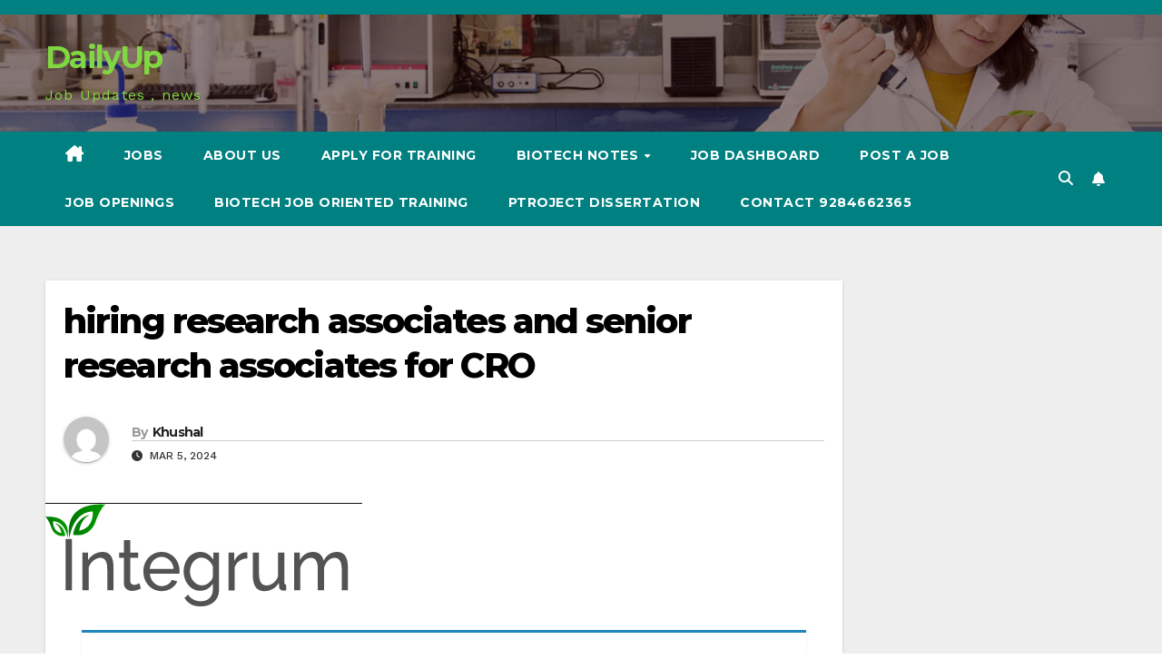

--- FILE ---
content_type: text/html; charset=UTF-8
request_url: https://dailyup.in/job/hiring-research-associates-and-senior-research-associates-for-cro/
body_size: 11540
content:
<!DOCTYPE html><html lang="en-US" prefix="og: https://ogp.me/ns#"><head><meta charset="UTF-8"><link rel="preconnect" href="https://fonts.gstatic.com/" crossorigin /><meta name="viewport" content="width=device-width, initial-scale=1"><link rel="profile" href="https://gmpg.org/xfn/11"><meta name='robots' content='noindex, follow' /><title>hiring research associates and senior research associates for CRO - DailyUp</title><meta name="robots" content="follow, index, max-snippet:-1, max-video-preview:-1, max-image-preview:large"/><link rel="canonical" href="https://dailyup.in/?post_type=job_listing&p=6293" /><meta property="og:locale" content="en_US" /><meta property="og:type" content="article" /><meta property="og:title" content="hiring research associates and senior research associates for CRO - DailyUp" /><meta property="og:description" content="We&#8217;re hiring research associates and senior research associates for CRO, Process R&amp; D and CDMO services @ integrum life sciences. Applicants should be M.Sc qualified in Organic Chemistry or Medticinal Chemistry and nice to have 3-10 years of experience in Pharmaceutical industry. Interested candidates please forward your CV to admin@integrum.in or call to 7995371836 (between [&hellip;]" /><meta property="og:url" content="https://dailyup.in/?post_type=job_listing&#038;p=6293" /><meta property="og:site_name" content="DailyUp" /><meta property="og:updated_time" content="2024-04-05T00:28:29+05:30" /><meta name="twitter:card" content="summary_large_image" /><meta name="twitter:title" content="hiring research associates and senior research associates for CRO - DailyUp" /><meta name="twitter:description" content="We&#8217;re hiring research associates and senior research associates for CRO, Process R&amp; D and CDMO services @ integrum life sciences. Applicants should be M.Sc qualified in Organic Chemistry or Medticinal Chemistry and nice to have 3-10 years of experience in Pharmaceutical industry. Interested candidates please forward your CV to admin@integrum.in or call to 7995371836 (between [&hellip;]" /><link rel='dns-prefetch' href='//stats.wp.com' /><link rel='dns-prefetch' href='//fonts.googleapis.com' /><link rel='preconnect' href='//i0.wp.com' /><link rel='preconnect' href='//c0.wp.com' /><link rel="alternate" type="application/rss+xml" title="DailyUp &raquo; Feed" href="https://dailyup.in/feed/" /><link rel="alternate" type="application/rss+xml" title="DailyUp &raquo; Comments Feed" href="https://dailyup.in/comments/feed/" /><link rel="alternate" type="application/rss+xml" title="DailyUp &raquo; Stories Feed" href="https://dailyup.in/web-stories/feed/"><script src="[data-uri]" defer type="5397bbbfcf75bb1492c9f573-text/javascript"></script><script data-optimized="1" src="https://dailyup.in/wp-content/plugins/litespeed-cache/assets/js/webfontloader.min.js" defer type="5397bbbfcf75bb1492c9f573-text/javascript"></script><link data-optimized="2" rel="stylesheet" href="https://dailyup.in/wp-content/litespeed/css/e1539b1192bc0b6a6cb6efd3eefc33c2.css?ver=8292c" /><link rel='stylesheet' id='jetpack_related-posts-css' href='https://c0.wp.com/p/jetpack/14.5/modules/related-posts/related-posts.css' media='all' /><link rel='stylesheet' id='wp-block-library-css' href='https://c0.wp.com/c/6.6.4/wp-includes/css/dist/block-library/style.min.css' media='all' /><link rel='stylesheet' id='mediaelement-css' href='https://c0.wp.com/c/6.6.4/wp-includes/js/mediaelement/mediaelementplayer-legacy.min.css' media='all' /><link rel='stylesheet' id='wp-mediaelement-css' href='https://c0.wp.com/c/6.6.4/wp-includes/js/mediaelement/wp-mediaelement.min.css' media='all' /><style id='jetpack-sharing-buttons-style-inline-css'>.jetpack-sharing-buttons__services-list{display:flex;flex-direction:row;flex-wrap:wrap;gap:0;list-style-type:none;margin:5px;padding:0}.jetpack-sharing-buttons__services-list.has-small-icon-size{font-size:12px}.jetpack-sharing-buttons__services-list.has-normal-icon-size{font-size:16px}.jetpack-sharing-buttons__services-list.has-large-icon-size{font-size:24px}.jetpack-sharing-buttons__services-list.has-huge-icon-size{font-size:36px}@media print{.jetpack-sharing-buttons__services-list{display:none!important}}.editor-styles-wrapper .wp-block-jetpack-sharing-buttons{gap:0;padding-inline-start:0}ul.jetpack-sharing-buttons__services-list.has-background{padding:1.25em 2.375em}</style><style id='classic-theme-styles-inline-css'>/*! This file is auto-generated */
.wp-block-button__link{color:#fff;background-color:#32373c;border-radius:9999px;box-shadow:none;text-decoration:none;padding:calc(.667em + 2px) calc(1.333em + 2px);font-size:1.125em}.wp-block-file__button{background:#32373c;color:#fff;text-decoration:none}</style><style id='global-styles-inline-css'>:root{--wp--preset--aspect-ratio--square: 1;--wp--preset--aspect-ratio--4-3: 4/3;--wp--preset--aspect-ratio--3-4: 3/4;--wp--preset--aspect-ratio--3-2: 3/2;--wp--preset--aspect-ratio--2-3: 2/3;--wp--preset--aspect-ratio--16-9: 16/9;--wp--preset--aspect-ratio--9-16: 9/16;--wp--preset--color--black: #000000;--wp--preset--color--cyan-bluish-gray: #abb8c3;--wp--preset--color--white: #ffffff;--wp--preset--color--pale-pink: #f78da7;--wp--preset--color--vivid-red: #cf2e2e;--wp--preset--color--luminous-vivid-orange: #ff6900;--wp--preset--color--luminous-vivid-amber: #fcb900;--wp--preset--color--light-green-cyan: #7bdcb5;--wp--preset--color--vivid-green-cyan: #00d084;--wp--preset--color--pale-cyan-blue: #8ed1fc;--wp--preset--color--vivid-cyan-blue: #0693e3;--wp--preset--color--vivid-purple: #9b51e0;--wp--preset--gradient--vivid-cyan-blue-to-vivid-purple: linear-gradient(135deg,rgba(6,147,227,1) 0%,rgb(155,81,224) 100%);--wp--preset--gradient--light-green-cyan-to-vivid-green-cyan: linear-gradient(135deg,rgb(122,220,180) 0%,rgb(0,208,130) 100%);--wp--preset--gradient--luminous-vivid-amber-to-luminous-vivid-orange: linear-gradient(135deg,rgba(252,185,0,1) 0%,rgba(255,105,0,1) 100%);--wp--preset--gradient--luminous-vivid-orange-to-vivid-red: linear-gradient(135deg,rgba(255,105,0,1) 0%,rgb(207,46,46) 100%);--wp--preset--gradient--very-light-gray-to-cyan-bluish-gray: linear-gradient(135deg,rgb(238,238,238) 0%,rgb(169,184,195) 100%);--wp--preset--gradient--cool-to-warm-spectrum: linear-gradient(135deg,rgb(74,234,220) 0%,rgb(151,120,209) 20%,rgb(207,42,186) 40%,rgb(238,44,130) 60%,rgb(251,105,98) 80%,rgb(254,248,76) 100%);--wp--preset--gradient--blush-light-purple: linear-gradient(135deg,rgb(255,206,236) 0%,rgb(152,150,240) 100%);--wp--preset--gradient--blush-bordeaux: linear-gradient(135deg,rgb(254,205,165) 0%,rgb(254,45,45) 50%,rgb(107,0,62) 100%);--wp--preset--gradient--luminous-dusk: linear-gradient(135deg,rgb(255,203,112) 0%,rgb(199,81,192) 50%,rgb(65,88,208) 100%);--wp--preset--gradient--pale-ocean: linear-gradient(135deg,rgb(255,245,203) 0%,rgb(182,227,212) 50%,rgb(51,167,181) 100%);--wp--preset--gradient--electric-grass: linear-gradient(135deg,rgb(202,248,128) 0%,rgb(113,206,126) 100%);--wp--preset--gradient--midnight: linear-gradient(135deg,rgb(2,3,129) 0%,rgb(40,116,252) 100%);--wp--preset--font-size--small: 13px;--wp--preset--font-size--medium: 20px;--wp--preset--font-size--large: 36px;--wp--preset--font-size--x-large: 42px;--wp--preset--spacing--20: 0.44rem;--wp--preset--spacing--30: 0.67rem;--wp--preset--spacing--40: 1rem;--wp--preset--spacing--50: 1.5rem;--wp--preset--spacing--60: 2.25rem;--wp--preset--spacing--70: 3.38rem;--wp--preset--spacing--80: 5.06rem;--wp--preset--shadow--natural: 6px 6px 9px rgba(0, 0, 0, 0.2);--wp--preset--shadow--deep: 12px 12px 50px rgba(0, 0, 0, 0.4);--wp--preset--shadow--sharp: 6px 6px 0px rgba(0, 0, 0, 0.2);--wp--preset--shadow--outlined: 6px 6px 0px -3px rgba(255, 255, 255, 1), 6px 6px rgba(0, 0, 0, 1);--wp--preset--shadow--crisp: 6px 6px 0px rgba(0, 0, 0, 1);}:where(.is-layout-flex){gap: 0.5em;}:where(.is-layout-grid){gap: 0.5em;}body .is-layout-flex{display: flex;}.is-layout-flex{flex-wrap: wrap;align-items: center;}.is-layout-flex > :is(*, div){margin: 0;}body .is-layout-grid{display: grid;}.is-layout-grid > :is(*, div){margin: 0;}:where(.wp-block-columns.is-layout-flex){gap: 2em;}:where(.wp-block-columns.is-layout-grid){gap: 2em;}:where(.wp-block-post-template.is-layout-flex){gap: 1.25em;}:where(.wp-block-post-template.is-layout-grid){gap: 1.25em;}.has-black-color{color: var(--wp--preset--color--black) !important;}.has-cyan-bluish-gray-color{color: var(--wp--preset--color--cyan-bluish-gray) !important;}.has-white-color{color: var(--wp--preset--color--white) !important;}.has-pale-pink-color{color: var(--wp--preset--color--pale-pink) !important;}.has-vivid-red-color{color: var(--wp--preset--color--vivid-red) !important;}.has-luminous-vivid-orange-color{color: var(--wp--preset--color--luminous-vivid-orange) !important;}.has-luminous-vivid-amber-color{color: var(--wp--preset--color--luminous-vivid-amber) !important;}.has-light-green-cyan-color{color: var(--wp--preset--color--light-green-cyan) !important;}.has-vivid-green-cyan-color{color: var(--wp--preset--color--vivid-green-cyan) !important;}.has-pale-cyan-blue-color{color: var(--wp--preset--color--pale-cyan-blue) !important;}.has-vivid-cyan-blue-color{color: var(--wp--preset--color--vivid-cyan-blue) !important;}.has-vivid-purple-color{color: var(--wp--preset--color--vivid-purple) !important;}.has-black-background-color{background-color: var(--wp--preset--color--black) !important;}.has-cyan-bluish-gray-background-color{background-color: var(--wp--preset--color--cyan-bluish-gray) !important;}.has-white-background-color{background-color: var(--wp--preset--color--white) !important;}.has-pale-pink-background-color{background-color: var(--wp--preset--color--pale-pink) !important;}.has-vivid-red-background-color{background-color: var(--wp--preset--color--vivid-red) !important;}.has-luminous-vivid-orange-background-color{background-color: var(--wp--preset--color--luminous-vivid-orange) !important;}.has-luminous-vivid-amber-background-color{background-color: var(--wp--preset--color--luminous-vivid-amber) !important;}.has-light-green-cyan-background-color{background-color: var(--wp--preset--color--light-green-cyan) !important;}.has-vivid-green-cyan-background-color{background-color: var(--wp--preset--color--vivid-green-cyan) !important;}.has-pale-cyan-blue-background-color{background-color: var(--wp--preset--color--pale-cyan-blue) !important;}.has-vivid-cyan-blue-background-color{background-color: var(--wp--preset--color--vivid-cyan-blue) !important;}.has-vivid-purple-background-color{background-color: var(--wp--preset--color--vivid-purple) !important;}.has-black-border-color{border-color: var(--wp--preset--color--black) !important;}.has-cyan-bluish-gray-border-color{border-color: var(--wp--preset--color--cyan-bluish-gray) !important;}.has-white-border-color{border-color: var(--wp--preset--color--white) !important;}.has-pale-pink-border-color{border-color: var(--wp--preset--color--pale-pink) !important;}.has-vivid-red-border-color{border-color: var(--wp--preset--color--vivid-red) !important;}.has-luminous-vivid-orange-border-color{border-color: var(--wp--preset--color--luminous-vivid-orange) !important;}.has-luminous-vivid-amber-border-color{border-color: var(--wp--preset--color--luminous-vivid-amber) !important;}.has-light-green-cyan-border-color{border-color: var(--wp--preset--color--light-green-cyan) !important;}.has-vivid-green-cyan-border-color{border-color: var(--wp--preset--color--vivid-green-cyan) !important;}.has-pale-cyan-blue-border-color{border-color: var(--wp--preset--color--pale-cyan-blue) !important;}.has-vivid-cyan-blue-border-color{border-color: var(--wp--preset--color--vivid-cyan-blue) !important;}.has-vivid-purple-border-color{border-color: var(--wp--preset--color--vivid-purple) !important;}.has-vivid-cyan-blue-to-vivid-purple-gradient-background{background: var(--wp--preset--gradient--vivid-cyan-blue-to-vivid-purple) !important;}.has-light-green-cyan-to-vivid-green-cyan-gradient-background{background: var(--wp--preset--gradient--light-green-cyan-to-vivid-green-cyan) !important;}.has-luminous-vivid-amber-to-luminous-vivid-orange-gradient-background{background: var(--wp--preset--gradient--luminous-vivid-amber-to-luminous-vivid-orange) !important;}.has-luminous-vivid-orange-to-vivid-red-gradient-background{background: var(--wp--preset--gradient--luminous-vivid-orange-to-vivid-red) !important;}.has-very-light-gray-to-cyan-bluish-gray-gradient-background{background: var(--wp--preset--gradient--very-light-gray-to-cyan-bluish-gray) !important;}.has-cool-to-warm-spectrum-gradient-background{background: var(--wp--preset--gradient--cool-to-warm-spectrum) !important;}.has-blush-light-purple-gradient-background{background: var(--wp--preset--gradient--blush-light-purple) !important;}.has-blush-bordeaux-gradient-background{background: var(--wp--preset--gradient--blush-bordeaux) !important;}.has-luminous-dusk-gradient-background{background: var(--wp--preset--gradient--luminous-dusk) !important;}.has-pale-ocean-gradient-background{background: var(--wp--preset--gradient--pale-ocean) !important;}.has-electric-grass-gradient-background{background: var(--wp--preset--gradient--electric-grass) !important;}.has-midnight-gradient-background{background: var(--wp--preset--gradient--midnight) !important;}.has-small-font-size{font-size: var(--wp--preset--font-size--small) !important;}.has-medium-font-size{font-size: var(--wp--preset--font-size--medium) !important;}.has-large-font-size{font-size: var(--wp--preset--font-size--large) !important;}.has-x-large-font-size{font-size: var(--wp--preset--font-size--x-large) !important;}
:where(.wp-block-post-template.is-layout-flex){gap: 1.25em;}:where(.wp-block-post-template.is-layout-grid){gap: 1.25em;}
:where(.wp-block-columns.is-layout-flex){gap: 2em;}:where(.wp-block-columns.is-layout-grid){gap: 2em;}
:root :where(.wp-block-pullquote){font-size: 1.5em;line-height: 1.6;}</style><link rel='stylesheet' id='sharedaddy-css' href='https://c0.wp.com/p/jetpack/14.5/modules/sharedaddy/sharing.css' media='all' /><link rel='stylesheet' id='social-logos-css' href='https://c0.wp.com/p/jetpack/14.5/_inc/social-logos/social-logos.min.css' media='all' /> <script id="jetpack_related-posts-js-extra" src="[data-uri]" defer type="5397bbbfcf75bb1492c9f573-text/javascript"></script> <script src="https://c0.wp.com/p/jetpack/14.5/_inc/build/related-posts/related-posts.min.js" id="jetpack_related-posts-js" defer data-deferred="1" type="5397bbbfcf75bb1492c9f573-text/javascript"></script> <script src="https://c0.wp.com/c/6.6.4/wp-includes/js/jquery/jquery.min.js" id="jquery-core-js" type="5397bbbfcf75bb1492c9f573-text/javascript"></script> <script src="https://c0.wp.com/c/6.6.4/wp-includes/js/jquery/jquery-migrate.min.js" id="jquery-migrate-js" defer data-deferred="1" type="5397bbbfcf75bb1492c9f573-text/javascript"></script> <link rel="https://api.w.org/" href="https://dailyup.in/wp-json/" /><link rel="alternate" title="JSON" type="application/json" href="https://dailyup.in/wp-json/wp/v2/job-listings/6293" /><link rel="EditURI" type="application/rsd+xml" title="RSD" href="https://dailyup.in/xmlrpc.php?rsd" /><meta name="generator" content="WordPress 6.6.4" /><link rel="alternate" title="oEmbed (JSON)" type="application/json+oembed" href="https://dailyup.in/wp-json/oembed/1.0/embed?url=https%3A%2F%2Fdailyup.in%2F%3Fpost_type%3Djob_listing%26p%3D6293" /><link rel="alternate" title="oEmbed (XML)" type="text/xml+oembed" href="https://dailyup.in/wp-json/oembed/1.0/embed?url=https%3A%2F%2Fdailyup.in%2F%3Fpost_type%3Djob_listing%26p%3D6293&#038;format=xml" /><style>img#wpstats{display:none}</style><style type="text/css" id="custom-background-css">.wrapper { background-color: #eee; }</style><meta name="generator" content="Elementor 3.23.4; features: e_optimized_css_loading, e_font_icon_svg, additional_custom_breakpoints, e_lazyload; settings: css_print_method-external, google_font-enabled, font_display-swap"><style>.e-con.e-parent:nth-of-type(n+4):not(.e-lazyloaded):not(.e-no-lazyload),
				.e-con.e-parent:nth-of-type(n+4):not(.e-lazyloaded):not(.e-no-lazyload) * {
					background-image: none !important;
				}
				@media screen and (max-height: 1024px) {
					.e-con.e-parent:nth-of-type(n+3):not(.e-lazyloaded):not(.e-no-lazyload),
					.e-con.e-parent:nth-of-type(n+3):not(.e-lazyloaded):not(.e-no-lazyload) * {
						background-image: none !important;
					}
				}
				@media screen and (max-height: 640px) {
					.e-con.e-parent:nth-of-type(n+2):not(.e-lazyloaded):not(.e-no-lazyload),
					.e-con.e-parent:nth-of-type(n+2):not(.e-lazyloaded):not(.e-no-lazyload) * {
						background-image: none !important;
					}
				}</style><style type="text/css">body .site-title a,
        body .site-description {
            color: #81d742;
        }

        .site-branding-text .site-title a {
                font-size: px;
            }

            @media only screen and (max-width: 640px) {
                .site-branding-text .site-title a {
                    font-size: 40px;

                }
            }

            @media only screen and (max-width: 375px) {
                .site-branding-text .site-title a {
                    font-size: 32px;

                }
            }</style></head><body class="job_listing-template-default single single-job_listing postid-6293 wp-embed-responsive ta-hide-date-author-in-list newspaperex elementor-default elementor-kit-2661" ><div id="page" class="site">
<a class="skip-link screen-reader-text" href="#content">
Skip to content</a><div class="wrapper" id="custom-background-css"><header class="mg-headwidget"><div class="mg-head-detail hidden-xs"><div class="container-fluid"><div class="row"><div class="col-md-6 col-xs-12"><ul class="info-left"></ul></div><div class="col-md-6 col-xs-12"><ul class="mg-social info-right"></ul></div></div></div></div><div class="clearfix"></div><div class="mg-nav-widget-area-back" style='background-image: url("https://dailyup.in/wp-content/uploads/2023/12/cropped-csm_Geupdate-Banner-picture-homepage-2_74617811bb.jpg" );'><div class="overlay"><div class="inner"  style="background-color:rgba(28,0,0,0.5);" ><div class="container-fluid"><div class="mg-nav-widget-area"><div class="row align-items-center"><div class="col-md-4"><div class="navbar-header"><div class="site-logo"></div><div class="site-branding-text "><p class="site-title"> <a href="https://dailyup.in/" rel="home">DailyUp</a></p><p class="site-description">Job Updates , news</p></div></div></div></div></div></div></div></div></div><div class="mg-menu-full"><nav class="navbar navbar-expand-lg navbar-wp"><div class="container-fluid flex-row"><div class="m-header pl-3 ml-auto my-2 my-lg-0 position-relative align-items-center">
<a class="mobilehomebtn" href="https://dailyup.in"><span class="fa fa-home"></span></a><div class="dropdown ml-auto show mg-search-box pr-3">
<a class="dropdown-toggle msearch ml-auto" href="#" role="button" id="dropdownMenuLink" data-toggle="dropdown" aria-haspopup="true" aria-expanded="false">
<i class="fa fa-search"></i>
</a><div class="dropdown-menu searchinner" aria-labelledby="dropdownMenuLink"><form role="search" method="get" id="searchform" action="https://dailyup.in/"><div class="input-group">
<input type="search" class="form-control" placeholder="Search" value="" name="s" />
<span class="input-group-btn btn-default">
<button type="submit" class="btn"> <i class="fas fa-search"></i> </button>
</span></div></form></div></div>
<a href="#"   class="btn-bell btn-theme mx-2"><i class="fa fa-bell"></i></a>
<button class="navbar-toggler" type="button" data-toggle="collapse" data-target="#navbar-wp" aria-controls="navbarSupportedContent" aria-expanded="false" aria-label="Toggle navigation">
<i class="fa fa-bars"></i>
</button></div><div class="collapse navbar-collapse" id="navbar-wp"><div class="d-md-block"><ul id="menu-main-navigation" class="nav navbar-nav mr-auto"><li class="active home"><a class="homebtn" href="https://dailyup.in"><span class='fa-solid fa-house-chimney'></span></a></li><li id="menu-item-7651" class="menu-item menu-item-type-post_type menu-item-object-page menu-item-home menu-item-7651"><a class="nav-link" title="Jobs" href="https://dailyup.in/">Jobs</a></li><li id="menu-item-7653" class="menu-item menu-item-type-post_type menu-item-object-page menu-item-7653"><a class="nav-link" title="About Us" href="https://dailyup.in/about-us/">About Us</a></li><li id="menu-item-7654" class="menu-item menu-item-type-post_type menu-item-object-page menu-item-7654"><a class="nav-link" title="Apply for Training" href="https://dailyup.in/apply-for-training/">Apply for Training</a></li><li id="menu-item-7656" class="menu-item menu-item-type-post_type menu-item-object-page menu-item-has-children menu-item-7656 dropdown"><a class="nav-link" title="Biotech Notes" href="https://dailyup.in/contact-us/" data-toggle="dropdown" class="dropdown-toggle">Biotech Notes </a><ul role="menu" class=" dropdown-menu"><li id="menu-item-7655" class="menu-item menu-item-type-post_type menu-item-object-page menu-item-has-children menu-item-7655 dropdown"><a class="dropdown-item" title="Industrial Bioprocessing" href="https://dailyup.in/call-for-project-associate-i-position-bits-pilani-hyderabad/">Industrial Bioprocessing</a><ul role="menu" class=" dropdown-menu"><li id="menu-item-7676" class="menu-item menu-item-type-post_type menu-item-object-page menu-item-7676"><a class="dropdown-item" title="Basic calculation in Biotechnology" href="https://dailyup.in/basic-calculation-in-biotechnology/">Basic calculation in Biotechnology</a></li></ul></li><li id="menu-item-7664" class="menu-item menu-item-type-post_type menu-item-object-page menu-item-7664"><a class="dropdown-item" title="Biochemistry and Bioassay" href="https://dailyup.in/biochemistry-and-bioassay/">Biochemistry and Bioassay</a></li><li id="menu-item-7658" class="menu-item menu-item-type-post_type menu-item-object-page menu-item-7658"><a class="dropdown-item" title="Molecular Biology" href="https://dailyup.in/molecular-biology/">Molecular Biology</a></li></ul></li><li id="menu-item-7657" class="menu-item menu-item-type-post_type menu-item-object-page menu-item-7657"><a class="nav-link" title="Job Dashboard" href="https://dailyup.in/job-dashboard/">Job Dashboard</a></li><li id="menu-item-7659" class="menu-item menu-item-type-post_type menu-item-object-page menu-item-7659"><a class="nav-link" title="Post a Job" href="https://dailyup.in/post-a-job/">Post a Job</a></li><li id="menu-item-365" class="menu-item menu-item-type-custom menu-item-object-custom menu-item-home menu-item-365"><a class="nav-link" title="Job openings" href="https://dailyup.in/">Job openings</a></li><li id="menu-item-1611" class="menu-item menu-item-type-taxonomy menu-item-object-category menu-item-1611"><a class="nav-link" title="Biotech Job Oriented Training" href="https://dailyup.in/career/">Biotech Job Oriented Training</a></li><li id="menu-item-74" class="menu-item menu-item-type-taxonomy menu-item-object-category menu-item-74"><a class="nav-link" title="Ptroject Dissertation" href="https://dailyup.in/economy/">Ptroject Dissertation</a></li><li id="menu-item-369" class="menu-item menu-item-type-taxonomy menu-item-object-category menu-item-369"><a class="nav-link" title="Contact 9284662365" href="https://dailyup.in/application-form-biotech-internship-apply-here-for-biotechnology/">Contact 9284662365</a></li></ul></div></div><div class="d-none d-lg-block pl-3 ml-auto my-2 my-lg-0 position-relative align-items-center"><div class="dropdown show mg-search-box pr-2">
<a class="dropdown-toggle msearch ml-auto" href="#" role="button" id="dropdownMenuLink" data-toggle="dropdown" aria-haspopup="true" aria-expanded="false">
<i class="fa fa-search"></i>
</a><div class="dropdown-menu searchinner" aria-labelledby="dropdownMenuLink"><form role="search" method="get" id="searchform" action="https://dailyup.in/"><div class="input-group">
<input type="search" class="form-control" placeholder="Search" value="" name="s" />
<span class="input-group-btn btn-default">
<button type="submit" class="btn"> <i class="fas fa-search"></i> </button>
</span></div></form></div></div></div>
<a href="#"   class="btn-bell btn-theme d-none d-lg-block mx-2"><i class="fa fa-bell"></i></a></div></nav></div></header><div class="clearfix"></div><main id="content" class="single-class content"><div class="container-fluid"><div class="row"><div class="col-lg-9 col-md-8"><div class="mg-blog-post-box"><div class="mg-header"><h1 class="title single"> <a title="Permalink to: hiring research associates and senior research associates for CRO">
hiring research associates and senior research associates for CRO</a></h1><div class="media mg-info-author-block">
<a class="mg-author-pic" href="https://dailyup.in/author/khushal/"> <img alt='' src='https://secure.gravatar.com/avatar/92ddae2aad41d39af0049178f2beaf9a?s=150&#038;d=mm&#038;r=g' srcset='https://secure.gravatar.com/avatar/92ddae2aad41d39af0049178f2beaf9a?s=300&#038;d=mm&#038;r=g 2x' class='avatar avatar-150 photo' height='150' width='150' decoding='async'/> </a><div class="media-body"><h4 class="media-heading"><span>By</span><a href="https://dailyup.in/author/khushal/">Khushal</a></h4>
<span class="mg-blog-date"><i class="fas fa-clock"></i>
Mar 5, 2024                                </span></div></div></div>
<img width="349" height="120" src="https://dailyup.in/wp-content/uploads/2024/03/integrum.png" class="img-fluid wp-post-image" alt="" decoding="async" srcset="https://i0.wp.com/dailyup.in/wp-content/uploads/2024/03/integrum.png?w=349&amp;ssl=1 349w, https://i0.wp.com/dailyup.in/wp-content/uploads/2024/03/integrum.png?resize=300%2C103&amp;ssl=1 300w, https://i0.wp.com/dailyup.in/wp-content/uploads/2024/03/integrum.png?resize=150%2C52&amp;ssl=1 150w" sizes="(max-width: 349px) 100vw, 349px" /><article class="page-content-single small single"><div class="single_job_listing"><div class="job-manager-info">This listing has expired.</div></div><div class="sharedaddy sd-sharing-enabled"><div class="robots-nocontent sd-block sd-social sd-social-icon-text sd-sharing"><h3 class="sd-title">Share this:</h3><div class="sd-content"><ul><li class="share-facebook"><a rel="nofollow noopener noreferrer" data-shared="sharing-facebook-6293" class="share-facebook sd-button share-icon" href="https://dailyup.in/?post_type=job_listing&p=6293&amp;share=facebook" target="_blank" title="Click to share on Facebook" ><span>Facebook</span></a></li><li class="share-x"><a rel="nofollow noopener noreferrer" data-shared="sharing-x-6293" class="share-x sd-button share-icon" href="https://dailyup.in/?post_type=job_listing&p=6293&amp;share=x" target="_blank" title="Click to share on X" ><span>X</span></a></li><li class="share-email"><a rel="nofollow noopener noreferrer" data-shared="" class="share-email sd-button share-icon" href="/cdn-cgi/l/email-protection#[base64]" target="_blank" title="Click to email a link to a friend" data-email-share-error-title="Do you have email set up?" data-email-share-error-text="If you&#039;re having problems sharing via email, you might not have email set up for your browser. You may need to create a new email yourself." data-email-share-nonce="361c1eebad" data-email-share-track-url="https://dailyup.in/?post_type=job_listing&amp;p=6293&amp;share=email"><span>Email</span></a></li><li class="share-linkedin"><a rel="nofollow noopener noreferrer" data-shared="sharing-linkedin-6293" class="share-linkedin sd-button share-icon" href="https://dailyup.in/?post_type=job_listing&p=6293&amp;share=linkedin" target="_blank" title="Click to share on LinkedIn" ><span>LinkedIn</span></a></li><li class="share-telegram"><a rel="nofollow noopener noreferrer" data-shared="" class="share-telegram sd-button share-icon" href="https://dailyup.in/?post_type=job_listing&p=6293&amp;share=telegram" target="_blank" title="Click to share on Telegram" ><span>Telegram</span></a></li><li class="share-jetpack-whatsapp"><a rel="nofollow noopener noreferrer" data-shared="" class="share-jetpack-whatsapp sd-button share-icon" href="https://dailyup.in/?post_type=job_listing&p=6293&amp;share=jetpack-whatsapp" target="_blank" title="Click to share on WhatsApp" ><span>WhatsApp</span></a></li><li class="share-end"></li></ul></div></div></div><div id='jp-relatedposts' class='jp-relatedposts' ><h3 class="jp-relatedposts-headline"><em>Related</em></h3></div> <script data-cfasync="false" src="/cdn-cgi/scripts/5c5dd728/cloudflare-static/email-decode.min.js"></script><script src="[data-uri]" defer type="5397bbbfcf75bb1492c9f573-text/javascript"></script> <div class="post-share"><div class="post-share-icons cf">
<a href="https://www.facebook.com/sharer.php?u=https%3A%2F%2Fdailyup.in%2F%3Fpost_type%3Djob_listing%26%23038%3Bp%3D6293" class="link facebook" target="_blank" >
<i class="fab fa-facebook"></i>
</a>
<a href="https://twitter.com/share?url=https%3A%2F%2Fdailyup.in%2F%3Fpost_type%3Djob_listing%26%23038%3Bp%3D6293&#038;text=hiring%20research%20associates%20and%20senior%20research%20associates%20for%20CRO" class="link x-twitter" target="_blank">
<i class="fa-brands fa-x-twitter"></i>
</a>
<a href="/cdn-cgi/l/email-protection#[base64]" class="link email" target="_blank">
<i class="fas fa-envelope"></i>
</a>
<a href="https://www.linkedin.com/sharing/share-offsite/?url=https%3A%2F%2Fdailyup.in%2F%3Fpost_type%3Djob_listing%26%23038%3Bp%3D6293&#038;title=hiring%20research%20associates%20and%20senior%20research%20associates%20for%20CRO" class="link linkedin" target="_blank" >
<i class="fab fa-linkedin"></i>
</a>
<a href="https://telegram.me/share/url?url=https%3A%2F%2Fdailyup.in%2F%3Fpost_type%3Djob_listing%26%23038%3Bp%3D6293&#038;text&#038;title=hiring%20research%20associates%20and%20senior%20research%20associates%20for%20CRO" class="link telegram" target="_blank" >
<i class="fab fa-telegram"></i>
</a>
<a href="javascript:pinIt();" class="link pinterest">
<i class="fab fa-pinterest"></i>
</a>
<a class="print-r" href="javascript:window.print()">
<i class="fas fa-print"></i>
</a></div></div><div class="clearfix mb-3"></div></article></div><div class="mg-featured-slider p-3 mb-4"><div class="mg-sec-title"><h4>Related Post</h4></div><div class="row"></div></div></div><aside class="col-lg-3 col-md-4"></aside></div></div></main><div class="container-fluid mr-bot40 mg-posts-sec-inner"><div class="missed-inner"><div class="row"><div class="col-md-12"><div class="mg-sec-title"><h4>You missed</h4></div></div><div class="col-lg-3 col-sm-6 pulse animated"><div class="mg-blog-post-3 minh back-img mb-lg-0"
style="background-image: url('https://dailyup.in/wp-content/uploads/2024/11/IMG_20241120_170954.jpg');" >
<a class="link-div" href="https://dailyup.in/career/excited-to-announce-synthesis-healthcare-services-llp-is-hiring-freshers/"></a><div class="mg-blog-inner"><div class="mg-blog-category"><div class="mg-blog-category"><a class="newsup-categories category-color-1" href="https://dailyup.in/career/" alt="View all posts in Career">
Career
</a></div></div><h4 class="title"> <a href="https://dailyup.in/career/excited-to-announce-synthesis-healthcare-services-llp-is-hiring-freshers/" title="Permalink to: Excited to announce  Synthesis Healthcare Services LLP is Hiring freshers!"> Excited to announce  Synthesis Healthcare Services LLP is Hiring freshers!</a></h4><div class="mg-blog-meta">
<span class="mg-blog-date"><i class="fas fa-clock"></i>
<a href="https://dailyup.in/2024/11/">
November 20, 2024            </a>
</span>
<a class="auth" href="https://dailyup.in/author/khushal/">
<i class="fas fa-user-circle"></i>Khushal        </a></div></div></div></div><div class="col-lg-3 col-sm-6 pulse animated"><div class="mg-blog-post-3 minh back-img mb-lg-0"
style="background-image: url('https://dailyup.in/wp-content/uploads/2024/11/IMG_20241120_164027.jpg');" >
<a class="link-div" href="https://dailyup.in/career/we-are-hiring-bio-prospera-clinical-research-is-hiring-freshers-for-clinical-research-associate/"></a><div class="mg-blog-inner"><div class="mg-blog-category"><div class="mg-blog-category"><a class="newsup-categories category-color-1" href="https://dailyup.in/career/" alt="View all posts in Career">
Career
</a></div></div><h4 class="title"> <a href="https://dailyup.in/career/we-are-hiring-bio-prospera-clinical-research-is-hiring-freshers-for-clinical-research-associate/" title="Permalink to: We are hiring! Bio prospera clinical research is hiring freshers for clinical research associate"> We are hiring! Bio prospera clinical research is hiring freshers for clinical research associate</a></h4><div class="mg-blog-meta">
<span class="mg-blog-date"><i class="fas fa-clock"></i>
<a href="https://dailyup.in/2024/11/">
November 20, 2024            </a>
</span>
<a class="auth" href="https://dailyup.in/author/khushal/">
<i class="fas fa-user-circle"></i>Khushal        </a></div></div></div></div><div class="col-lg-3 col-sm-6 pulse animated"><div class="mg-blog-post-3 minh back-img mb-lg-0"
style="background-image: url('https://dailyup.in/wp-content/uploads/2024/11/IMG_20241118_115722.jpg');" >
<a class="link-div" href="https://dailyup.in/career/we-are-hiring-freshers-in-innovating-oral-solids-dry-powders-suspensions-syrups/"></a><div class="mg-blog-inner"><div class="mg-blog-category"><div class="mg-blog-category"><a class="newsup-categories category-color-1" href="https://dailyup.in/career/" alt="View all posts in Career">
Career
</a></div></div><h4 class="title"> <a href="https://dailyup.in/career/we-are-hiring-freshers-in-innovating-oral-solids-dry-powders-suspensions-syrups/" title="Permalink to: We are hiring freshers in Innovating  Oral Solids, Dry Powders, Suspensions &#038; Syrups."> We are hiring freshers in Innovating  Oral Solids, Dry Powders, Suspensions &#038; Syrups.</a></h4><div class="mg-blog-meta">
<span class="mg-blog-date"><i class="fas fa-clock"></i>
<a href="https://dailyup.in/2024/11/">
November 18, 2024            </a>
</span>
<a class="auth" href="https://dailyup.in/author/khushal/">
<i class="fas fa-user-circle"></i>Khushal        </a></div></div></div></div><div class="col-lg-3 col-sm-6 pulse animated"><div class="mg-blog-post-3 minh back-img mb-lg-0"
style="background-image: url('https://dailyup.in/wp-content/uploads/2024/11/sigachi-industries-limited-sultanpur-hyderabad-pharmaceutical-distributors-kt0ige7ndz-1.jpg');" >
<a class="link-div" href="https://dailyup.in/career/exciting-opportunity-for-freshers-to-start-their-career-in-sigachi-industries/"></a><div class="mg-blog-inner"><div class="mg-blog-category"><div class="mg-blog-category"><a class="newsup-categories category-color-1" href="https://dailyup.in/career/" alt="View all posts in Career">
Career
</a></div></div><h4 class="title"> <a href="https://dailyup.in/career/exciting-opportunity-for-freshers-to-start-their-career-in-sigachi-industries/" title="Permalink to: Exciting opportunity for freshers to start their career in sigachi industries"> Exciting opportunity for freshers to start their career in sigachi industries</a></h4><div class="mg-blog-meta">
<span class="mg-blog-date"><i class="fas fa-clock"></i>
<a href="https://dailyup.in/2024/11/">
November 18, 2024            </a>
</span>
<a class="auth" href="https://dailyup.in/author/khushal/">
<i class="fas fa-user-circle"></i>Khushal        </a></div></div></div></div></div></div></div><footer><div class="overlay" style="background-color: ;"><div class="mg-footer-bottom-area"><div class="container-fluid"><div class="divide-line"></div><div class="row align-items-center"><div class="col-md-6"><div class="site-logo"></div><div class="site-branding-text"><h1 class="site-title"> <a href="https://dailyup.in/" rel="home">DailyUp</a></h1><p class="site-description">Job Updates , news</p></div></div></div></div></div><div class="mg-footer-copyright"><div class="container-fluid"><div class="row"><div class="col-md-6 text-xs"><p>
<a href="https://wordpress.org/">
Proudly powered by WordPress								</a>
<span class="sep"> | </span>
Theme: Newspaperex by <a href="https://themeansar.com/" rel="designer">Themeansar</a>.</p></div><div class="col-md-6 text-right text-xs"><ul id="menu-main-navigation-1" class="info-right"><li class="menu-item menu-item-type-post_type menu-item-object-page menu-item-home menu-item-7651"><a class="nav-link" title="Jobs" href="https://dailyup.in/">Jobs</a></li><li class="menu-item menu-item-type-post_type menu-item-object-page menu-item-7653"><a class="nav-link" title="About Us" href="https://dailyup.in/about-us/">About Us</a></li><li class="menu-item menu-item-type-post_type menu-item-object-page menu-item-7654"><a class="nav-link" title="Apply for Training" href="https://dailyup.in/apply-for-training/">Apply for Training</a></li><li class="menu-item menu-item-type-post_type menu-item-object-page menu-item-has-children menu-item-7656 dropdown"><a class="nav-link" title="Biotech Notes" href="https://dailyup.in/contact-us/" data-toggle="dropdown" class="dropdown-toggle">Biotech Notes </a><ul role="menu" class=" dropdown-menu"><li class="menu-item menu-item-type-post_type menu-item-object-page menu-item-has-children menu-item-7655 dropdown"><a class="dropdown-item" title="Industrial Bioprocessing" href="https://dailyup.in/call-for-project-associate-i-position-bits-pilani-hyderabad/">Industrial Bioprocessing</a><ul role="menu" class=" dropdown-menu"><li class="menu-item menu-item-type-post_type menu-item-object-page menu-item-7676"><a class="dropdown-item" title="Basic calculation in Biotechnology" href="https://dailyup.in/basic-calculation-in-biotechnology/">Basic calculation in Biotechnology</a></li></ul></li><li class="menu-item menu-item-type-post_type menu-item-object-page menu-item-7664"><a class="dropdown-item" title="Biochemistry and Bioassay" href="https://dailyup.in/biochemistry-and-bioassay/">Biochemistry and Bioassay</a></li><li class="menu-item menu-item-type-post_type menu-item-object-page menu-item-7658"><a class="dropdown-item" title="Molecular Biology" href="https://dailyup.in/molecular-biology/">Molecular Biology</a></li></ul></li><li class="menu-item menu-item-type-post_type menu-item-object-page menu-item-7657"><a class="nav-link" title="Job Dashboard" href="https://dailyup.in/job-dashboard/">Job Dashboard</a></li><li class="menu-item menu-item-type-post_type menu-item-object-page menu-item-7659"><a class="nav-link" title="Post a Job" href="https://dailyup.in/post-a-job/">Post a Job</a></li><li class="menu-item menu-item-type-custom menu-item-object-custom menu-item-home menu-item-365"><a class="nav-link" title="Job openings" href="https://dailyup.in/">Job openings</a></li><li class="menu-item menu-item-type-taxonomy menu-item-object-category menu-item-1611"><a class="nav-link" title="Biotech Job Oriented Training" href="https://dailyup.in/career/">Biotech Job Oriented Training</a></li><li class="menu-item menu-item-type-taxonomy menu-item-object-category menu-item-74"><a class="nav-link" title="Ptroject Dissertation" href="https://dailyup.in/economy/">Ptroject Dissertation</a></li><li class="menu-item menu-item-type-taxonomy menu-item-object-category menu-item-369"><a class="nav-link" title="Contact 9284662365" href="https://dailyup.in/application-form-biotech-internship-apply-here-for-biotechnology/">Contact 9284662365</a></li></ul></div></div></div></div></div></footer></div>
<a href="#" class="ta_upscr bounceInup animated"><i class="fa fa-angle-up"></i></a>
 <script data-cfasync="false" src="/cdn-cgi/scripts/5c5dd728/cloudflare-static/email-decode.min.js"></script><script src="[data-uri]" defer type="5397bbbfcf75bb1492c9f573-text/javascript"></script> <script type="5397bbbfcf75bb1492c9f573-text/javascript" src="[data-uri]" defer></script> <script type="5397bbbfcf75bb1492c9f573-text/javascript" src="[data-uri]" defer></script> <script src="https://c0.wp.com/c/6.6.4/wp-includes/js/dist/dom-ready.min.js" id="wp-dom-ready-js" defer data-deferred="1" type="5397bbbfcf75bb1492c9f573-text/javascript"></script> <script src="https://c0.wp.com/c/6.6.4/wp-includes/js/dist/hooks.min.js" id="wp-hooks-js" defer data-deferred="1" type="5397bbbfcf75bb1492c9f573-text/javascript"></script> <script id="wp-job-manager-stats-js-extra" src="[data-uri]" defer type="5397bbbfcf75bb1492c9f573-text/javascript"></script> <script id="jetpack-stats-js-before" type="5397bbbfcf75bb1492c9f573-text/javascript">_stq = window._stq || [];
_stq.push([ "view", JSON.parse("{\"v\":\"ext\",\"blog\":\"169002822\",\"post\":\"6293\",\"tz\":\"5.5\",\"srv\":\"dailyup.in\",\"j\":\"1:14.5\"}") ]);
_stq.push([ "clickTrackerInit", "169002822", "6293" ]);</script> <script src="https://stats.wp.com/e-202604.js" id="jetpack-stats-js" defer data-wp-strategy="defer" type="5397bbbfcf75bb1492c9f573-text/javascript"></script> <script id="sharing-js-js-extra" src="[data-uri]" defer type="5397bbbfcf75bb1492c9f573-text/javascript"></script> <script src="https://c0.wp.com/p/jetpack/14.5/_inc/build/sharedaddy/sharing.min.js" id="sharing-js-js" defer data-deferred="1" type="5397bbbfcf75bb1492c9f573-text/javascript"></script> <script id="sharing-js-js-after" src="[data-uri]" defer type="5397bbbfcf75bb1492c9f573-text/javascript"></script> <script src="[data-uri]" defer type="5397bbbfcf75bb1492c9f573-text/javascript"></script> <script data-optimized="1" src="https://dailyup.in/wp-content/litespeed/js/4d69993cf6c45a2d45df2641fc5dcb50.js?ver=8292c" defer type="5397bbbfcf75bb1492c9f573-text/javascript"></script><script src="/cdn-cgi/scripts/7d0fa10a/cloudflare-static/rocket-loader.min.js" data-cf-settings="5397bbbfcf75bb1492c9f573-|49" defer></script></body></html>
<!-- Page optimized by LiteSpeed Cache @2026-01-25 08:44:00 -->

<!-- Page cached by LiteSpeed Cache 7.6.2 on 2026-01-25 08:44:00 -->